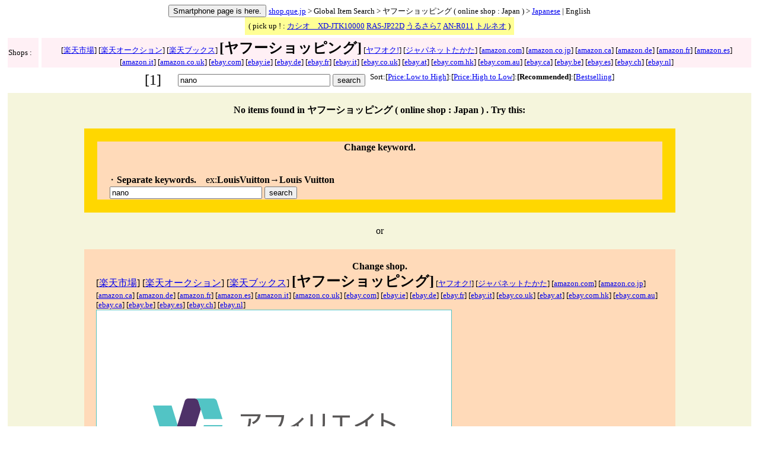

--- FILE ---
content_type: text/html
request_url: http://shop.que.jp/e30/index.cgi?c=19&s=yJP&k=nano&t=score&h=y&lang=en
body_size: 18862
content:


<html><head>
<meta http-equiv='Content-Type'content='text/html; charset=utf-8'>


<link rel='alternate' type='application/rss+xml' title='RSS' href='http://shop.que.jp/e30/feed/index.cgi?c=19&s=yJP&k=nano&t=score&lang=jp' />
<title>nano
 - shop.que.jp: a global online shopping site.</title></head><body>
<center>
</center><center>
<FORM ACTION='http://shop.que.jp/e30/index.cgi' METHOD='POST' style='display: inline'>
<INPUT TYPE='hidden' SIZE='10' NAME='c' VALUE='19'>
<INPUT TYPE='hidden' SIZE='5' NAME='p' VALUE='1'>
<INPUT TYPE='hidden' SIZE='20' NAME='s' VALUE='yJP'>
<INPUT TYPE='hidden' SIZE='20' NAME='k' VALUE='nano'>
<INPUT TYPE='hidden' SIZE='20' NAME='t' VALUE='score'>
<INPUT TYPE='hidden' SIZE='20' NAME='h' VALUE='y'>
<INPUT TYPE='hidden' SIZE='20' NAME='lang' VALUE='en'>
<INPUT TYPE='hidden' SIZE='20' NAME='d' VALUE='sp'>
<INPUT TYPE='submit' name='b1' VALUE='Smartphone page is here.'> 
<FONT size=2><a href=http://shop.que.jp/index.cgi?lang=en>﻿shop.que.jp</a> > 
Global Item Search > ヤフーショッピング ( online shop : Japan ) > 
<A href='http://shop.que.jp/e30/index.cgi?c=19&p=1&s=yJP&k=nano&t=score&h=y&lang=jp'>Japanese</A> | English</FONT>
</FORM>
</center>
<center><table border='0' CELLSPACING='5' BGCOLOR='#FFFF95'><tr><td><font size='2'>( pick up ! :    <a href=http://shop.que.jp/e30/index.cgi?c=3&s=jJP&k=JTK10000&t=pricedc&h=y&lang=en>カシオ　XD-JTK10000</a>   <a href=http://shop.que.jp/e30/index.cgi?c=3&s=jJP&k=RAS-JP22D&t=pricedc&h=y&lang=en>RAS-JP22D</a>   <a href=http://shop.que.jp/e30/index.cgi?c=301&s=rJP&k=%E3%81%86%E3%82%8B%E3%81%95%E3%82%897&t=pricedc&h=y&lang=en>うるさら7</a>   <a href=http://shop.que.jp/e30/index.cgi?c=0&s=yJP&k=KEIYO%20AN-R011&t=pricedc&h=y&lang=en>AN-R011</a>   <a href=http://shop.que.jp/e30/index.cgi?c=3&s=jJP&k=%E3%83%88%E3%83%AB%E3%83%8D%E3%82%AA&t=priceac&h=y&lang=en>トルネオ</a>   )</font></td></tr></table><table border='0' CELLSPACING='5'><tr BGCOLOR='lavenderblush'><td width=50><font size=2>
Shops : </font></td><td align=center><font size=2> [<a href='http://shop.que.jp/e30/index.cgi?c=19&s=rJP&k=nano&t=score&h=y&lang=en' >楽天市場</a>]  [<a href='http://shop.que.jp/e30/index.cgi?c=19&s=raJP&k=nano&t=score&h=y&lang=en' >楽天オークション</a>]  [<a href='http://shop.que.jp/e30/index.cgi?c=19&s=rbJP&k=nano&t=score&h=y&lang=en' rel='nofollow'>楽天ブックス</a>]  </font><font size=5><b>[ヤフーショッピング]</b></font><font size=2>  [<a href='http://shop.que.jp/e30/index.cgi?c=19&s=yaJP&k=nano&t=score&h=y&lang=en' >ヤフオク!</a>]  [<a href='http://shop.que.jp/e30/index.cgi?c=19&s=jJP&k=nano&t=score&h=y&lang=en' >ジャパネットたかた</a>]  [<a href='http://shop.que.jp/e30/index.cgi?c=19&s=aUS&k=nano&t=score&h=y&lang=en' >amazon.com</a>]  [<a href='http://shop.que.jp/e30/index.cgi?c=19&s=aJP&k=nano&t=score&h=y&lang=en' >amazon.co.jp</a>]  [<a href='http://shop.que.jp/e30/index.cgi?c=19&s=aCA&k=nano&t=score&h=n&lang=en' rel='nofollow'>amazon.ca</a>]  [<a href='http://shop.que.jp/e30/index.cgi?c=19&s=aDE&k=nano&t=score&h=n&lang=en' rel='nofollow'>amazon.de</a>]  [<a href='http://shop.que.jp/e30/index.cgi?c=19&s=aFR&k=nano&t=score&h=n&lang=en' rel='nofollow'>amazon.fr</a>]  [<a href='http://shop.que.jp/e30/index.cgi?c=19&s=aES&k=nano&t=score&h=n&lang=en' rel='nofollow'>amazon.es</a>]  [<a href='http://shop.que.jp/e30/index.cgi?c=19&s=aIT&k=nano&t=score&h=n&lang=en' rel='nofollow'>amazon.it</a>]  [<a href='http://shop.que.jp/e30/index.cgi?c=19&s=aUK&k=nano&t=score&h=n&lang=en' rel='nofollow'>amazon.co.uk</a>]  [<a href='http://shop.que.jp/e30/index.cgi?c=19&s=eUS&k=nano&t=score&h=y&lang=en' >ebay.com</a>]  [<a href='http://shop.que.jp/e30/index.cgi?c=19&s=eIE&k=nano&t=score&h=n&lang=en' rel='nofollow'>ebay.ie</a>]  [<a href='http://shop.que.jp/e30/index.cgi?c=19&s=eDE&k=nano&t=score&h=n&lang=en' rel='nofollow'>ebay.de</a>]  [<a href='http://shop.que.jp/e30/index.cgi?c=19&s=eFR&k=nano&t=score&h=n&lang=en' rel='nofollow'>ebay.fr</a>]  [<a href='http://shop.que.jp/e30/index.cgi?c=19&s=eIT&k=nano&t=score&h=n&lang=en' rel='nofollow'>ebay.it</a>]  [<a href='http://shop.que.jp/e30/index.cgi?c=19&s=eUK&k=nano&t=score&h=n&lang=en' rel='nofollow'>ebay.co.uk</a>]  [<a href='http://shop.que.jp/e30/index.cgi?c=19&s=eAT&k=nano&t=score&h=n&lang=en' rel='nofollow'>ebay.at</a>]  [<a href='http://shop.que.jp/e30/index.cgi?c=19&s=eHK&k=nano&t=score&h=n&lang=en' rel='nofollow'>ebay.com.hk</a>]  [<a href='http://shop.que.jp/e30/index.cgi?c=19&s=eAUS&k=nano&t=score&h=n&lang=en' rel='nofollow'>ebay.com.au</a>]  [<a href='http://shop.que.jp/e30/index.cgi?c=19&s=eCA&k=nano&t=score&h=n&lang=en' rel='nofollow'>ebay.ca</a>]  [<a href='http://shop.que.jp/e30/index.cgi?c=19&s=eBE&k=nano&t=score&h=n&lang=en' rel='nofollow'>ebay.be</a>]  [<a href='http://shop.que.jp/e30/index.cgi?c=19&s=eES&k=nano&t=score&h=n&lang=en' rel='nofollow'>ebay.es</a>]  [<a href='http://shop.que.jp/e30/index.cgi?c=19&s=eCH&k=nano&t=score&h=n&lang=en' rel='nofollow'>ebay.ch</a>]  [<a href='http://shop.que.jp/e30/index.cgi?c=19&s=eNL&k=nano&t=score&h=n&lang=en' rel='nofollow'>ebay.nl</a>] </font></td></tr></table><table border='0'><tr><td valign='top' align='center'> <font size=5>[1]</font></td><td>  </td><td align='center'><FORM ACTION='http://shop.que.jp/e30/index.cgi' METHOD='POST' style='display: inline'>
<INPUT TYPE='hidden' SIZE='10' NAME='c' VALUE='19'>
<INPUT TYPE='hidden' SIZE='20' NAME='t' VALUE='score'>
<INPUT TYPE='hidden' SIZE='20' NAME='lang' VALUE='en'>

　
<INPUT TYPE='text' SIZE='30' NAME='k' VALUE='nano'>
<INPUT TYPE='hidden' SIZE='20' NAME='s' VALUE='yJP'>
<INPUT TYPE='submit' name='b1' VALUE='search'>
</FORM></td><td>  </td><TD valign='top' align='center'><font size=2>
Sort:[<a href=http://shop.que.jp/e30/index.cgi?c=19&s=yJP&k=nano&t=priceac&h=y&lang=en>Price:Low to High</a>]:[<a href=http://shop.que.jp/e30/index.cgi?c=19&s=yJP&k=nano&t=pricedc&h=y&lang=en>Price:High to Low</a>]:<b>[Recommended]</b>:[<a href=http://shop.que.jp/e30/index.cgi?c=19&s=yJP&k=nano&t=bidsdc&h=y&lang=en>Bestselling</a>]</font></TD></tr></table><table border='0'><tr><td valign='top'><table border='0' CELLSPACING='2'><tr BGCOLOR='#f5f5dc'><td>
<center><br><b>No items found in ヤフーショッピング ( online shop : Japan )
. Try this:</b><br><br><center>
<table border='0' CELLPADDING='20' width='80%'>

<tr><td bgcolor='gold'><table border='0' width=100%><tr><td bgcolor='peachpuff'>
<center><b>Change keyword.</b></center>
<br><br>
　・<b>Separate keywords.</b>　ex:<b>LouisVuitton</b>→<b>Louis Vuitton</b><br><FORM ACTION='http://shop.que.jp/e30/index.cgi' METHOD='POST' style='display: inline'>
<INPUT TYPE='hidden' SIZE='10' NAME='c' VALUE='19'>
<INPUT TYPE='hidden' SIZE='20' NAME='t' VALUE='score'>
<INPUT TYPE='hidden' SIZE='20' NAME='lang' VALUE='en'>

　
<INPUT TYPE='text' SIZE='30' NAME='k' VALUE='nano'>
<INPUT TYPE='hidden' SIZE='20' NAME='s' VALUE='yJP'>
<INPUT TYPE='submit' name='b1' VALUE='search'>
</FORM></td></tr></table></td></tr>
<tr><td>
<center>or</center></td></tr>
<tr><td bgcolor='peachpuff'><center>
<b>Change shop.</b>
</center> [<a href='http://shop.que.jp/e30/index.cgi?c=19&s=rJP&k=nano&t=score&h=y&lang=en' >楽天市場</a>]  [<a href='http://shop.que.jp/e30/index.cgi?c=19&s=raJP&k=nano&t=score&h=y&lang=en' >楽天オークション</a>]  [<a href='http://shop.que.jp/e30/index.cgi?c=19&s=rbJP&k=nano&t=score&h=y&lang=en' rel='nofollow'>楽天ブックス</a>]  </font><font size=5><b>[ヤフーショッピング]</b></font><font size=2>  [<a href='http://shop.que.jp/e30/index.cgi?c=19&s=yaJP&k=nano&t=score&h=y&lang=en' >ヤフオク!</a>]  [<a href='http://shop.que.jp/e30/index.cgi?c=19&s=jJP&k=nano&t=score&h=y&lang=en' >ジャパネットたかた</a>]  [<a href='http://shop.que.jp/e30/index.cgi?c=19&s=aUS&k=nano&t=score&h=y&lang=en' >amazon.com</a>]  [<a href='http://shop.que.jp/e30/index.cgi?c=19&s=aJP&k=nano&t=score&h=y&lang=en' >amazon.co.jp</a>]  [<a href='http://shop.que.jp/e30/index.cgi?c=19&s=aCA&k=nano&t=score&h=n&lang=en' rel='nofollow'>amazon.ca</a>]  [<a href='http://shop.que.jp/e30/index.cgi?c=19&s=aDE&k=nano&t=score&h=n&lang=en' rel='nofollow'>amazon.de</a>]  [<a href='http://shop.que.jp/e30/index.cgi?c=19&s=aFR&k=nano&t=score&h=n&lang=en' rel='nofollow'>amazon.fr</a>]  [<a href='http://shop.que.jp/e30/index.cgi?c=19&s=aES&k=nano&t=score&h=n&lang=en' rel='nofollow'>amazon.es</a>]  [<a href='http://shop.que.jp/e30/index.cgi?c=19&s=aIT&k=nano&t=score&h=n&lang=en' rel='nofollow'>amazon.it</a>]  [<a href='http://shop.que.jp/e30/index.cgi?c=19&s=aUK&k=nano&t=score&h=n&lang=en' rel='nofollow'>amazon.co.uk</a>]  [<a href='http://shop.que.jp/e30/index.cgi?c=19&s=eUS&k=nano&t=score&h=y&lang=en' >ebay.com</a>]  [<a href='http://shop.que.jp/e30/index.cgi?c=19&s=eIE&k=nano&t=score&h=n&lang=en' rel='nofollow'>ebay.ie</a>]  [<a href='http://shop.que.jp/e30/index.cgi?c=19&s=eDE&k=nano&t=score&h=n&lang=en' rel='nofollow'>ebay.de</a>]  [<a href='http://shop.que.jp/e30/index.cgi?c=19&s=eFR&k=nano&t=score&h=n&lang=en' rel='nofollow'>ebay.fr</a>]  [<a href='http://shop.que.jp/e30/index.cgi?c=19&s=eIT&k=nano&t=score&h=n&lang=en' rel='nofollow'>ebay.it</a>]  [<a href='http://shop.que.jp/e30/index.cgi?c=19&s=eUK&k=nano&t=score&h=n&lang=en' rel='nofollow'>ebay.co.uk</a>]  [<a href='http://shop.que.jp/e30/index.cgi?c=19&s=eAT&k=nano&t=score&h=n&lang=en' rel='nofollow'>ebay.at</a>]  [<a href='http://shop.que.jp/e30/index.cgi?c=19&s=eHK&k=nano&t=score&h=n&lang=en' rel='nofollow'>ebay.com.hk</a>]  [<a href='http://shop.que.jp/e30/index.cgi?c=19&s=eAUS&k=nano&t=score&h=n&lang=en' rel='nofollow'>ebay.com.au</a>]  [<a href='http://shop.que.jp/e30/index.cgi?c=19&s=eCA&k=nano&t=score&h=n&lang=en' rel='nofollow'>ebay.ca</a>]  [<a href='http://shop.que.jp/e30/index.cgi?c=19&s=eBE&k=nano&t=score&h=n&lang=en' rel='nofollow'>ebay.be</a>]  [<a href='http://shop.que.jp/e30/index.cgi?c=19&s=eES&k=nano&t=score&h=n&lang=en' rel='nofollow'>ebay.es</a>]  [<a href='http://shop.que.jp/e30/index.cgi?c=19&s=eCH&k=nano&t=score&h=n&lang=en' rel='nofollow'>ebay.ch</a>]  [<a href='http://shop.que.jp/e30/index.cgi?c=19&s=eNL&k=nano&t=score&h=n&lang=en' rel='nofollow'>ebay.nl</a>] <br>
<iframe frameborder="0" allowtransparency="true" height="400" width="600" marginheight="0" scrolling="no" src="http://ad.jp.ap.valuecommerce.com/servlet/htmlbanner?sid=2520704&pid=882024753" marginwidth="0"><script language="javascript" src="http://ad.jp.ap.valuecommerce.com/servlet/jsbanner?sid=2520704&pid=882024753"></script><noscript><a href="http://ck.jp.ap.valuecommerce.com/servlet/referral?sid=2520704&pid=882024753" target="_blank" ><img src="http://ad.jp.ap.valuecommerce.com/servlet/gifbanner?sid=2520704&pid=882024753" height="400" width="600" border="0"></a></noscript></iframe>
</td></tr>
<tr><td>
<center>or</center></td></tr>
<tr><td bgcolor='peachpuff'>
<center><u><b>Check RSS</b></u></center>
<br>Get results by <a href='http://shop.que.jp/e30/feed/index.cgi?c=19&s=yJP&k=nano&t=score&lang=jp'><font size=5>RSS</font><img src='rss.png'width='20' border='0'></a>
</td></tr>
<tr><td>
<center>or</center></td></tr>
<tr><td bgcolor='peachpuff'>
<center><u><b>Check クチコミ</b></u></center>
<br><a href=http://shop.que.jp/blogs/index.cgi?sendservice=yahooblogsch(JP)&sendkeyword=nano&t=H&lang=en><b>[nano]
know-how Search page is here.</b></a><br><br><a href=http://shop.que.jp/blogs/index.cgi?sendservice=hoo&sendkeyword=nano><b>[nano]
futurist's know-how page is here.</b></a></td></tr>
<tr><td>
<center>or</center></td></tr><tr><td bgcolor='gold'><TABLE border=0><tr><td bgcolor='white'>
<center>shop.que.jp管理人<a href="http://futurist.cocolog-nifty.com/">ふうたりすと</a>のつぶやき<br><br>
<b>”アベノミクスでオークションブーム再来の予感。”</b></center><br>
</td></tr></TABLE></td></tr>
<tr><td> </td></tr>
</table>
</center></td>
</tr></table><center><br><br><br><br></center></td></tr></table><table border='0'><tr><td valign='top' align='center'> <font size=5>[1]</font></td><td>  </td><td align='center'><FORM ACTION='http://shop.que.jp/e30/index.cgi' METHOD='POST' style='display: inline'>
<INPUT TYPE='hidden' SIZE='10' NAME='c' VALUE='19'>
<INPUT TYPE='hidden' SIZE='20' NAME='t' VALUE='score'>
<INPUT TYPE='hidden' SIZE='20' NAME='lang' VALUE='en'>

　
<INPUT TYPE='text' SIZE='30' NAME='k' VALUE='nano'>
<INPUT TYPE='hidden' SIZE='20' NAME='s' VALUE='yJP'>
<INPUT TYPE='submit' name='b1' VALUE='search'>
</FORM></td><td>  </td><TD valign='top' align='center'><font size=2>
Sort:[<a href=http://shop.que.jp/e30/index.cgi?c=19&s=yJP&k=nano&t=priceac&h=y&lang=en>Price:Low to High</a>]:[<a href=http://shop.que.jp/e30/index.cgi?c=19&s=yJP&k=nano&t=pricedc&h=y&lang=en>Price:High to Low</a>]:<b>[Recommended]</b>:[<a href=http://shop.que.jp/e30/index.cgi?c=19&s=yJP&k=nano&t=bidsdc&h=y&lang=en>Bestselling</a>]</font></TD></tr></table><br><br> | <a href=http://shop.que.jp/e30/index.cgi?c=19&s=rJP&k=%E3%82%AF%E3%83%A9%E3%83%83%E3%83%81%E3%83%90%E3%83%83%E3%82%B0&t=pricedc&h=y&lang=en>クラッチバッグ</a> | <a href=http://shop.que.jp/e30/index.cgi?c=19&s=rJP&k=%E3%83%AC%E3%82%B6%E3%83%BC%20%E3%83%AD%E3%83%BC%E3%83%AB%20%E3%82%AF%E3%83%A9%E3%83%83%E3%83%81&t=pricedc&h=y&lang=en>レザー</a> | <a href=http://shop.que.jp/e30/index.cgi?c=19&s=yJP&k=%E3%82%B7%E3%83%A3%E3%83%8D%E3%83%AB&t=pricedc&h=y&lang=en>シャネル(CHANEL)</a> | <a href=http://shop.que.jp/e30/index.cgi?c=19&s=yJP&k=%E3%83%AB%E3%82%A4%E3%83%B4%E3%82%A3%E3%83%88%E3%83%B3&t=pricedc&h=y&lang=en>ルイヴィトン(LOUIS VUITTON)</a> | <a href=http://shop.que.jp/e30/index.cgi?c=19&s=yJP&k=%E3%83%96%E3%83%AB%E3%82%AC%E3%83%AA&t=pricedc&h=y&lang=en>ブルガリ(BVLGARI)</a> | <a href=http://shop.que.jp/e30/index.cgi?c=19&s=yJP&k=%E3%83%89%E3%83%AB%E3%83%81%E3%82%A7%EF%BC%86%E3%82%AC%E3%83%83%E3%83%90%E3%83%BC%E3%83%8A&t=pricedc&h=y&lang=en>ドルチェ＆ガッバーナ(DOLCE GABBANA)</a> | <a href=http://shop.que.jp/e30/index.cgi?c=19&s=yJP&k=Gucci&t=pricedc&h=y&lang=en>Gucci</a> | <a href=http://shop.que.jp/e30/index.cgi?c=19&s=yJP&k=%E3%82%A8%E3%83%AB%E3%83%A1%E3%82%B9&t=pricedc&h=y&lang=en>エルメス(HERMES)</a> | <a href=http://shop.que.jp/e30/index.cgi?c=19&s=yJP&k=%E3%83%86%E3%82%A3%E3%83%95%E3%82%A1%E3%83%8B%E3%83%BC&t=pricedc&h=y&lang=en>ティファニー(TIFFANY CO)</a> | <a href=http://shop.que.jp/e30/index.cgi?c=19&s=yJP&k=%E3%83%87%E3%82%A3%E3%82%AA%E3%83%BC%E3%83%AB&t=pricedc&h=y&lang=en>ディオール(Dior)</a> | <a href=http://shop.que.jp/e30/index.cgi?c=19&s=yJP&k=%E3%83%90%E3%83%BC%E3%83%90%E3%83%AA%E3%83%BC&t=pricedc&h=y&lang=en>バーバリー(BURBERRY)</a> | <a href=http://shop.que.jp/e30/index.cgi?c=19&s=yJP&k=%E3%83%A9%E3%83%AB%E3%83%95%E3%83%AD%E3%83%BC%E3%83%AC%E3%83%B3&t=pricedc&h=y&lang=en>ラルフローレン(Ralph Lauren)</a> | <a href=http://shop.que.jp/e30/index.cgi?c=19&s=yJP&k=COACH&t=pricedc&h=y&lang=en>COACH</a> | <a href=http://shop.que.jp/e30/index.cgi?c=19&s=yJP&k=PRADA&t=pricedc&h=y&lang=en>PRADA</a> | <a href=http://shop.que.jp/e30/index.cgi?c=19&s=yJP&k=Fossil&t=pricedc&h=y&lang=en>Fossil</a> | <a href=http://shop.que.jp/e30/index.cgi?c=0&s=yJP&k=RUEHL&t=pricedc&h=y&lang=en>RUEHL</a> | <a href=http://shop.que.jp/e30/index.cgi?c=0&s=yJP&k=%E3%82%AA%E3%83%BC%E3%82%AF%E3%83%AA%E3%83%BC&t=pricedc&h=y&lang=en>オークリー(Oakley)</a> | <a href=http://shop.que.jp/e30/index.cgi?c=19&s=yJP&k=BEAMS&t=pricedc&h=y&lang=en>BEAMS</a> | <a href=http://shop.que.jp/e30/index.cgi?c=19&s=yJP&k=UNITED%20ARROWS&t=pricedc&h=y&lang=en>UNITED ARROWS</a> | <a href=http://shop.que.jp/e30/index.cgi?c=19&s=yJP&k=HARE&t=pricedc&h=y&lang=en>HARE</a> | <a href=http://shop.que.jp/e30/index.cgi?c=19&s=yJP&k=green%20label%20relaxing&t=pricedc&h=y&lang=en>green label relaxing</a> | <a href=http://shop.que.jp/e30/index.cgi?c=19&s=yJP&k=JOURNAL%20STANDARD&t=pricedc&h=y&lang=en>JOURNAL STANDARD</a> | <a href=http://shop.que.jp/e30/index.cgi?c=19&s=yJP&k=JOURNAL%20STANDARD%20Furniture&t=pricedc&h=y&lang=en>Furniture</a> | <a href=http://shop.que.jp/e30/index.cgi?c=19&s=yJP&k=nano%20universe&t=pricedc&h=y&lang=en>nano･universe</a> | <a href=http://shop.que.jp/e30/index.cgi?c=19&s=yJP&k=SHIPS%20JET%20BLUE&t=pricedc&h=y&lang=en>SHIPS JET BLUE</a> | <a href=http://shop.que.jp/e30/index.cgi?c=19&s=yJP&k=LOWRYS%20FARM&t=pricedc&h=y&lang=en>LOWRYS FARM</a> | <a href=http://shop.que.jp/e30/index.cgi?c=19&s=yJP&k=moussy&t=pricedc&h=y&lang=en>moussy</a> | <a href=http://shop.que.jp/e30/index.cgi?c=19&s=yJP&k=JEANASIS&t=pricedc&h=y&lang=en>JEANASIS</a> | <a href=http://shop.que.jp/e30/index.cgi?c=19&s=yJP&k=earth%20music%20ecology&t=pricedc&h=y&lang=en>earth music & ecology</a> | <a href=http://shop.que.jp/e30/index.cgi?c=19&s=yJP&k=URBAN%20RESEARCH&t=pricedc&h=y&lang=en>URBAN RESEARCH</a> | <br><br></center>
<TABLE border=0 CELLPADDING='50' ><tr><td>
﻿<center><b>Thank you for use this site!</b><br><br>
Shop.que.jp helps your global online shopping.</center><br><br>
Do you shop at <font size=-1>楽天市場, 楽天オークション</font>(by Rakuten) and amazon.co.jp ?<br>
<a href=http://event.rakuten.co.jp/borderless/index_en.html>Rakuten International Shipping Services</a><br>
<a href=http://www.amazon.co.jp/gp/help/customer/display.html?ie=UTF8&nodeId=1039576>amazon.co.jp English Help Page</a>
<br><br>
About this site<br><FONT size=1>
CERTAIN CONTENT THAT APPEARS ON THIS SITE COMES FROM AMAZON SERVICES LLC OR ITS AFFILIATES. THIS CONTENT IS PROVIDED ‘AS IS

’ AND IS SUBJECT TO CHANGE OR REMOVAL AT ANY TIME.<br>
CERTAIN CONTENT THAT APPEARS ON THIS SITE COMES FROM Rakuten,Inc. OR ITS AFFILIATES. THIS CONTENT IS PROVIDED ‘AS IS’ AND 

IS SUBJECT TO CHANGE OR REMOVAL AT ANY TIME.<br>
CERTAIN CONTENT THAT APPEARS ON THIS SITE COMES FROM Yahoo Japan Corporation OR ITS AFFILIATES. THIS CONTENT IS PROVIDED ‘AS 

IS’ AND IS SUBJECT TO CHANGE OR REMOVAL AT ANY TIME.<br>
CERTAIN CONTENT THAT APPEARS ON THIS SITE COMES FROM eBay Inc. OR ITS AFFILIATES. THIS CONTENT IS PROVIDED ‘AS IS’ AND IS 

SUBJECT TO CHANGE OR REMOVAL AT ANY TIME.<br>
This site uses Amazon Web Services,RAKUTEN WEBSERVICE,Yahoo! JAPAN Web Services,and eBay Shopping API. <br>
This site has joined Amazon.com associate program,Amazon.co.uk Associates program,RAKUTEN AFFILIATE,LinkShare Affiliate,ValueCommerce Affiliate 

Program,and eBay Affiliate Program. <br>
Amazon and the Amazon logo are trademarks of Amazon.com, Inc. or its affiliates.<br>
Rakuten and the Rakuten logo are trademarks of Rakuten,Inc. or its affiliates.<br>
Yahoo! JAPAN and the Yahoo! JAPAN logo are trademarks of Yahoo Japan Corporation or its affiliates.<br>
eBay and the eBay logo are trademarks of eBay Inc. or its affiliates.<br>
</FONT>
</td></tr></table>
<center>
<a href=http://shop.que.jp/index.cgi?lang=en>Top</a></center></body></html>


--- FILE ---
content_type: text/html; charset=UTF-8
request_url: http://ad.jp.ap.valuecommerce.com/servlet/htmlbanner?sid=2520704&pid=882024753
body_size: 329
content:
<HTML><A TARGET='_top' HREF='//ck.jp.ap.valuecommerce.com/servlet/referral?va=2091124&sid=2520704&pid=882024753&vcid=USX2PBTOC9KtPYDCR6Hh95ORzWNMO4qFpXC1mxZrcEX-LaTJSpcMNiLY0RTAUYei2lsHMdXinU97FOx5xiGqfqQw5hpZOfeE&vcpub=0.720854' rel="nofollow"><IMG BORDER=0 SRC='//i.imgvc.com/vc/images/00/1f/e8/74.gif'></A></HTML>